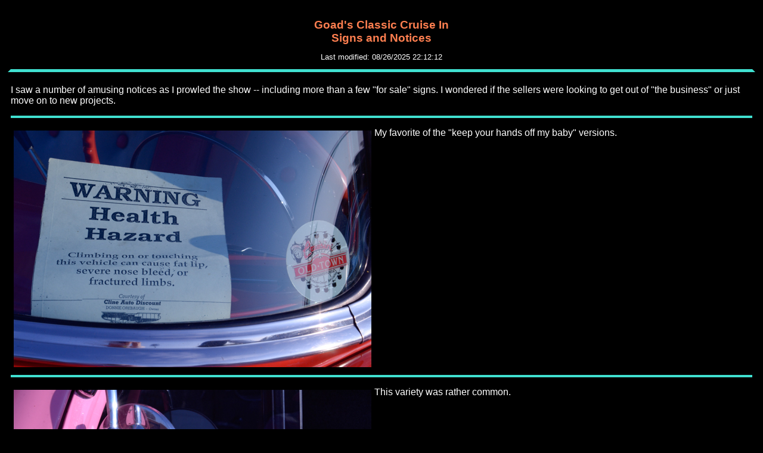

--- FILE ---
content_type: text/html
request_url: https://termineigh.com/album_pages/2010-2019/2018/09_goads/03_signs.html
body_size: 1411
content:
<!DOCTYPE html>  <!-- HTML 5 -->
<html lang="en-US">

<!--xml: xmlns="http://www.w3.org/1999/xhtml" -->

<head>
<title>Goad's Cruise In 2018</title>
<!-- Stylesheets -->
<link href="../../../../termineigh_mobile_styles.css" rel="stylesheet" type="text/css" />

<!-- Give the site a canonical name for the web crawlers -->
<link rel="canonical" href="https://termineigh.com/index.html" />

<!-- For Google verification -->

<meta content="UHkq9x8BUQWMocNEababi4SLEO-8oa_Kj7bHakj2okM" name="google-site-verification" />
<!-- For mobile devices -->
<meta content="width=device-width, initial-scale=1" name="viewport" />
</head>

<body>

<div id="envelope" class="ENVELOPE">
	<div id="banner" class="BANNER">
		<h1>Goad's Classic Cruise In<br />
		Signs and Notices</h1>
		<p class="MODIFIED_TIME">Last modified: <span id="LastMod"></span></p>
		<script>
			document.getElementById("LastMod").innerHTML = document.lastModified;
		</script>
	</div>

	<div id="contents" class="TEXT_BLOCK">
		<p>I saw a number of amusing notices as I prowled the show -- including 
		more than a few "for sale" signs. I wondered if the sellers were looking 
		to get out of "the business" or just move on to new projects.</p>
		<hr /> 
		<div class="CLEARFIX">
			<img alt="Warning" class="PIX" src="../../../../images/2010-2019/2018/09_goads/07_signs/_DSC8049.jpg" /><p>
			My favorite of the "keep your hands off my baby" versions.</p>
		</div>
		<hr /> 
		<div class="CLEARFIX">
			<img alt="Scratch &amp; Sniff" class="PIX" src="../../../../images/2010-2019/2018/09_goads/07_signs/_DSC8121.jpg" /><p>
			This variety was rather common.</p>
		</div>
		<hr /> 
		<div class="CLEARFIX">
			<img alt="Moonshine" class="PIX" src="../../../../images/2010-2019/2018/09_goads/07_signs/_DSC8106.jpg" /><p>
			As Jim said: that's a waste of moonshine.</p>
		</div>
		<hr /> 
		<div class="CLEARFIX">
			<img alt="Hill Billy Fuel Injection" class="PIX" src="../../../../images/2010-2019/2018/09_goads/07_signs/_DSC8078.jpg" /><p>
			Another creative approach to feeding the beast.</p>
		</div>
		<hr /> 
		<div class="CLEARFIX">
			<img alt="Map" class="PIX" src="../../../../images/2010-2019/2018/09_goads/07_signs/_DSC8075.jpg" /><p>
			This exhibitor was justly proud of having raised over $1M for charity 
			while pursuing his passion. Although most of the marked trips were in 
			the east, he had gotten as far as the California/Nevada border.</p>
		</div>
		<hr /> 
		<div class="CLEARFIX">
			<img alt="For Dad" class="PIX" src="../../../../images/2010-2019/2018/09_goads/07_signs/_DSC8128.jpg" /><p>
			A moving tribute to a father who had died much too young. 
			I'm glad that they shared a common interest to bring them together.</p>
		</div>
		<hr /> 
		<div class="CLEARFIX">
			<img alt="Seldom Seen" class="PIX" src="../../../../images/2010-2019/2018/09_goads/07_signs/_DSC8177.jpg" /><p>
			Not sure what "Sick Saab" signifies. Not sure if "Seldom Seen" means 
			he's a <a href="https://www.seldomscene.com/">Seldom Scene</a> fan.</p>
			<p>Another one of the creepy dolls.</p>
		</div>
		<hr /> 
		<div class="CLEARFIX">
			<img alt="Don't Litter" class="PIX" src="../../../../images/2010-2019/2018/09_goads/07_signs/_DSC8130.jpg" /><p>
			This gent definitely has opinions, but my favorite bit of irony is the 
			Pabst sticker on the repurposed Anheuser-Busch keg.</p>
		</div>
		<hr />
		<p>Click your "back" button to return to the previous page or click for 
		our <a href="../../../../picture_albums.html">picture album</a>.</p>
	</div>
	<!-- TEXT_BLOCK --></div>
<!-- ENVELOPE -->

</body>

<script>'undefined'=== typeof _trfq || (window._trfq = []);'undefined'=== typeof _trfd && (window._trfd=[]),_trfd.push({'tccl.baseHost':'secureserver.net'},{'ap':'cpsh-oh'},{'server':'p3plzcpnl509585'},{'dcenter':'p3'},{'cp_id':'10541334'},{'cp_cl':'8'}) // Monitoring performance to make your website faster. If you want to opt-out, please contact web hosting support.</script><script src='https://img1.wsimg.com/traffic-assets/js/tccl.min.js'></script></html>


--- FILE ---
content_type: text/css
request_url: https://termineigh.com/termineigh_mobile_styles.css
body_size: 1105
content:
/* termineigh_styles.css */
/* if these are ever changed, also update the 404.shtml file to correspond. It doesn't reference this style sheet */
/* General formats */
/* All links */
a:active
			{
				color: #90EE90 /* LightGreen */;
			}
a:link
			{
				color: NavajoWhite /*PapayaWhip */;
			}
a:visited
			{
				color: Azure;
			}

body		{
				background-color: Black;
				color: White;
				font-family: Verdana, sans-serif;
				font-size: 12pt;
			}
			
h1          { 
				color: Coral; 
				font-family: Verdana, sans-serif; 
				font-size: 14pt; 
				font-weight: bold;
				text-align: center;
			}
			 
h2          {
				clear: left;
				color: Coral; 
				font-family: Verdana, sans-serif; 
				font-size: 12pt; 
				font-style: italic; 
                font-weight: bold;
            }
             
h3          { 
				clear: left;
				color: Coral; 
				font-family: Verdana, sans-serif; 
				font-size: 12pt; 
				font-weight: normal;
				margin-bottom:2px; 
				margin-top:5px; 
			}

hr			{
/*				background-color: Red;
				color: Red; 
				background-color: Navy;
				color: Navy;*/
				background-color: Turquoise;
				color: Turquoise;
				border-style:solid;
				height: 2px;
}

/* Layout formats */

/* Banner layouts */
/* Need the borders to get the formatting correct. Just color them to match the background */
.BANNER
			{
				border: thick solid Black;
				border-bottom: thick solid Turquoise; 
				background-color: Black;
				position: relative;
				/* width: 950px; */
				z-index: 2;
			}		
			
/* Overall page - doesn't specify width; will use whatever is available */
.ENVELOPE	
			{
				border: thick solid Black;
				/* width: 960px; */
				background-color: Black;
				min-height: 768px;
				z-index: 1;
			}
			
/* Used to wrap text properly around pictures */
/* found at https://www.w3schools.com/howto/howto_css_clearfix.asp */
.CLEARFIX::after 
			{
    			content: "";
    			clear: both;
    			display: table;
			}

/* Modified date */
.MODIFIED_TIME
			{
				text-align: center;
				font-size: small;
			}

/* Used for picture positioning */
.PIX
			{
				float: left;
				padding: 5px;
				max-width: 100% ;
				min-width: 299px;
			}
			
/* Format bullets */
.INSIDE-BULLETS
			{
			 	list-style-position: inside;
			}

/* Search engine box */
.SEARCH		{
				clear: right;
				position: relative;
			}

/* Used for formatting page links */
.SPREAD-EM	{
				line-height:2.5;
				/* clear:both; */
				/* font-size:large; */
			}
            
/* Demarcate change in table contents */
.TABLE_BREAK
			{
				border-top-style: solid;
				border-top: thick;
				border-top-color: PaleTurquoise;
			}

/* Vertical align to top of table cell */
.TABLE_TOP
			{
				vertical-align:top
			}

/* Non-banner area */
.TEXT_BLOCK
			{
				background-color: Black;
				border: thick solid Black;
				/* width: 950px; */
				min-height: 768px;
				z-index: 1;
			}
						
/* Top of page reference format */
.TOP		{
				font-style: italic;
			}
			
/* print styles */
/* the default style converted the text to pale grey, which was hard to read. This specifies black */
/* I've also eliminated the borders, except the bottom border for the banner */
/* This section must follow the definition of the standard styles */

@media print {
body		{
				background-color: white;
				color: black;
				font-family: Verdana, sans-serif;
				font-size: 12pt;
			}

img			{
				page-break-inside:avoid
			}
			
.BANNER
			{
				border: thick solid white;
				border-bottom: thick solid PaleTurquoise;
				background-color: white;
				position: relative;
				z-index: 2;
			}
			
.ENVELOPE	
			{
				border-style: hidden;
				/* border: thick solid white; */
				z-index: 1;
			}
.TEXT_BLOCK
			{
				border-style: hidden;
				/* border: thick solid white; */
				z-index: 1;
			}

}		/* end print styes */
